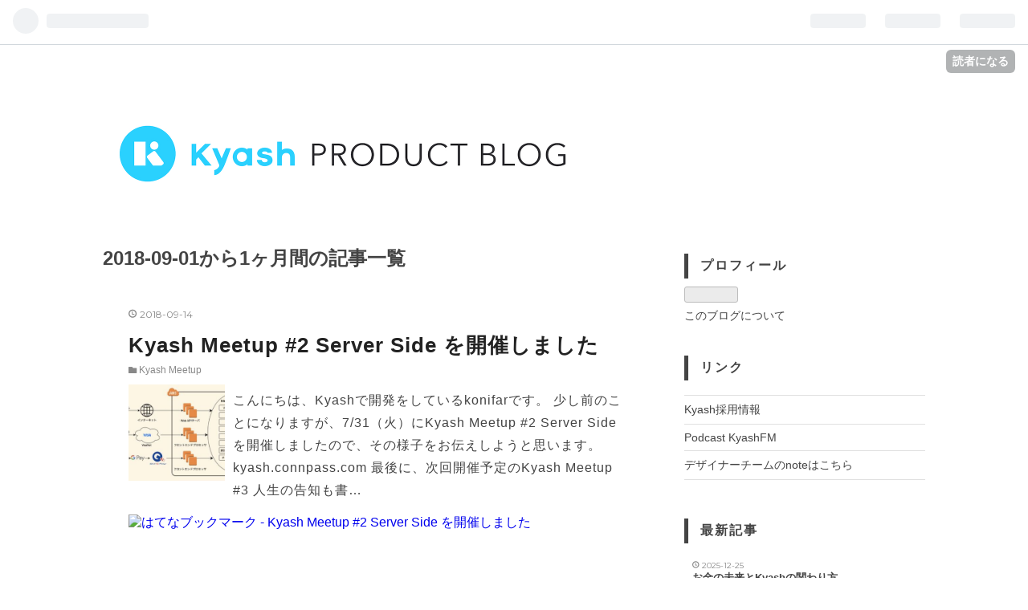

--- FILE ---
content_type: text/css; charset=utf-8
request_url: https://usercss.blog.st-hatena.com/blog_style/8599973812341064459/24afb31ca7fd6ede5e8f379b8825cb7569dfdd37
body_size: 5468
content:
/* <system section="theme" selected="6653812171397406126"> */
/*フォント*/
@import url(https://fonts.googleapis.com/css?family=Cabin);
@import url(https://fonts.googleapis.com/css?family=Montserrat);
/*
  Theme: Naked
  Author: Yukihy
  Description: this theme can be customized flexibly
  Responsive: yes
*/
/*サイドバー黒線#acacac　日付など灰色#888　薄い灰色#ccc 背景など薄い灰色#f5f5f5　リンク青#0693cd*/
body {
    color: #444;
    font-family: 'arial' ,游ゴシック, YuGothic, 'ヒラギノ角ゴ ProN W3', 'Hiragino Kaku Gothic ProN', メイリオ, Meiryo, 'ＭＳ Ｐゴシック', sans-serif;
    font-size: 16px;
    background-image: url('https://cdn.blog.st-hatena.com/images/theme/backgrounds/2014/polygon-01.jpg?version=290ad662750024ea17472b9c1b7e66');
    background-attachment: fixed;
    background-size: cover;
    -ms-text-size-adjust: 100%;
    -webkit-text-size-adjust: 100%;
    position: relative;
    z-index: 2;
}
@media screen and (max-width: 680px) {
    body {
        font-size: 15px;
        background-size: auto;
        background-repeat: repeat;
    }
}
#content a {
    text-decoration: none;
}
#content a:hover {
    opacity: .6;
}
/*
************レイアウト・フォント************
*/
/*レイアウト*/
#content {
    position: relative;
    background-color: #f5f5f5;
}
#blog-title-inner,
#content-inner {
    max-width: 1024px;
    width: 90%;
    margin: 0 auto;
}
#blog-title-content {
    padding: 80px 0 40px 0;
}
#content-inner {
    padding-top: 30px;
}
#content-inner::after {
    display: block;
    visibility: hidden;
    clear: both;
    height: 0;
    content: '';
}
#wrapper {
    width: 100%;
    -webkit-box-sizing: border-box;
       -moz-box-sizing: border-box;
            box-sizing: border-box;
    float: left;
    margin-right: -340px;
    padding-right: 340px;
}
#box2 {
    float: right;
    width: 300px;
    padding-bottom: 40px;
    margin-top: 10px;
}
article {
    position: relative;
    margin: 10px 0 40px 0;
    padding: 32px 32px 40px 32px;
    background-color: #fff;
}
#footer-inner {
    padding-top: 20px;
    padding-bottom: 30px;
}
@media screen and (max-width: 768px) {
    #wrapper {
        float: none;
        margin-right: 0;
        padding-right: 0;
    }
    #box2 {
        float: none;
        width: 90%;
        margin: 20px auto 0 auto;
    }
}
@media screen and (max-width: 680px) {
    #blog-title-inner,
    #content-inner {
        width: 100%;
    }
    #content-inner {
        padding-top: 20px;
    }
    #blog-title-content {
        padding: 20px 10px 5px 10px;
    }
    article {
        margin: 10px 0 40px 0;
        padding: 10px 10px 20px 10px;
    }
    #box2 {
        width: 300px;
    }
}
/*数字フォントの変更部分*/
.entry-date a,
#box2 .urllist-date-link a,
#box2 .hatena-module-archive .hatena-module-body a,
.archive-entry-header .date a {
    font-family: 'Montserrat', sans-serif;
}

/*
************ヘッダー・ブログタイトル************
*/
#globalheader-container {
    color: #ccc;
}
#title {
    display: inline;
}
#title a {
    color: #fff;
    font-family: 'Cabin', sans-serif;
    font-size: 30px;
    font-weight: normal;
    text-decoration: none;
    letter-spacing: 5px;
}
@media screen and (max-width: 680px) {
    #title a {
        font-size: 20px;
        letter-spacing: 2px;
    }
}

/*
************ブログの説明************
*/
#blog-description {
    color: #ececec;
    font-family: 'Cabin', sans-serif;
    font-size: 12px;
    font-weight: normal;
    letter-spacing: 1px;
}
@media screen and (max-width: 680px) {
    #blog-description {
        font-size: 10px;
    }
}
/*
************タイトル下***********
*/
/*メニュー*/
#n-menu {
    padding: 5px 0;
}
#n-menu .menu-inner {
    max-width: 1024px;
    width: 90%;
    height: 40px;
    margin: 0 auto;
}
#n-menu .menu-btn {
    display: none;
}
#n-menu .menu-content {
    list-style-type: none;
    width: 100%;
    height: 100%;
    margin: 0;
    padding-left: 0;
}
#n-menu .menu-content > li {
    position: relative;
    float: left;
    height: 100%;
    text-align: center;
}
#n-menu .menu-content > li > a {
    display: block;
    height: 100%;
    padding: 0 15px;
    color: #fff;
    font-size: 80%;
    font-weight: bold;
    text-decoration: none;
    line-height: 40px;
}
#n-menu .menu-content > li > a:hover {
    border-bottom: 1px solid #fff;
}
/*２階層目*/
#n-menu .menu-content > li:hover .second-level {
    visibility: visible;
    top: 40px;
    opacity: 1;
    transition: .5s;
}
#n-menu .second-level {
    visibility: hidden;
    list-style-type: none;
    position: absolute;
    z-index: 9999;
    top: 60px;
    width: 200px;
    margin: 0;
    padding-left: 0;
    border: 2px solid #acacac;
    opacity: 0;
}
#n-menu .second-level > li {
    display: block;
    width: 100%;
    border-bottom: 1px solid #acacac;
    text-align: center;
}
#n-menu .second-level > li:last-child {
    border-bottom: none;
}
#n-menu .second-level > li > a {
    display: block;
    padding: 15px;
    background-color: #fff;
    color: #444;
    font-size: 70%;
    font-weight: bold;
    text-decoration: none;
}
#n-menu .second-level > li > a:hover {
    background-color: #f6f6f6;
}
/*トグルメニュ*/
@media screen and (max-width:768px) {
    #n-menu {
        padding: 0;
    }
    #n-menu .menu-inner {
        width: 100%;
        height: auto;
    }
    #n-menu .btn-content {
        text-align: right;
    }
    #n-menu .menu-btn {
        display: block;
        padding: 10px 15px;
        color: #fff;
        font-size: 90%;
        cursor: pointer;
    }
    #n-menu .menu-content {
        display: none;
        width: 100%;
    }
    #n-menu .menu-content > li {
        float: none;
        width: 100%;
        height: 40px;
    }
    #n-menu .menu-content > li > a {
        width: 100%;
        padding: 0;
        line-height: 40px;
    }
    #n-menu .menu-content > li > a:hover {
        border: none;
    }
    #n-menu .second-level {
        display: none;
    }
}
@media screen and (max-width:680px) {
    #n-menu .menu-btn {
        font-size: 80%;
    }
}

/*
************記事************
*/
.entry-header {
    position: relative;
}
/*日付*/
.entry-date a {
    color: #888;
    font-size: 12px;
}
.entry-date a::before {
    margin-right: 1px;
    font-family: 'blogicon';
    content: '\f043';
}
.entry-date .hyphen {
    display: none;
}
.entry-date .date-month::before,
.entry-date .date-day::before {
    content: '.';
}
/*記事タイトル*/
.entry-title {
    margin: 0;
    padding: 10px 0 0 0;
    line-height: 1.2;
}
.entry-title a {
    color: #222;
    font-size: 26px;
    letter-spacing: 1px;
}
@media screen and (max-width: 680px) {
    .entry-title {
        margin: 0;
    }
    .entry-title a {
        font-size: 20px;
        letter-spacing: 0;
    }
}
/*カテゴリ*/
.entry-categories {
    margin-bottom: 10px;
}
.entry-categories a {
    margin: 0 4px 10px 0;
    color: #888;
    font-size: 12px;
}
.entry-categories a::before {
    margin-right: 3px;
    font-family: 'blogicon';
    content: '\f022';
}

/*編集リンク*/
.entry-header-menu {
    position: absolute;
    right: 0;
    top: 0;
}
.entry-header-menu a {
    display: inline-block;
    padding: 10px 20px;
    border: double #ccc;
    color: #222 !important;
    font-size: 12px;
    font-weight: bold;
}

/*記事*/
.entry-content {
    color: #444;
    font-size: 16px;
}
.entry-content a {
    color: #0693cd;
}
.etnry-content p {
    margin: 1em 0;
    line-height: 1.7em;
}
@media screen and (max-width: 680px) {
    .entry-content {
        font-size: 15px;
    }
}

.entry-content h1 {
    margin: 36px -32px 20px -32px;
    padding: 20px 5px 20px 20px;
    border-left: 5px solid #444;
    color: #444 ;
    font-size: 20px ;
    font-weight: bold;
    line-height: 1.4;
    letter-spacing: 2px;
}
.entry-content h2 {
    margin: 36px -32px 20px -32px;
    padding: 20px 5px 20px 20px;
    background-color: #444;
    color: #fff ;
    font-size: 20px ;
    font-weight: bold;
    line-height: 1.4;
    letter-spacing: 2px;
}
.entry-content h3 {
    margin: 32px -32px 20px -32px;
    padding: 12px 16px;
    border-left: 6px solid #444;
    background-color: #f6f6f6;
    color: #444;
    font-size: 20px;
    font-weight: bold;
    line-height: 1.4;
    letter-spacing: 1px;
}
.entry-content h4 {
    margin: 28px -16px 20px -16px;
    padding: 0 12px;
    border-bottom: 10px solid #f6f6f6;
    font-size: 18px;
    font-weight: bold;
    line-height: 1.4;
    letter-spacing: 1px;
}
.entry-content h5 {
    position: relative;
    margin: 28px 0 20px 16px;
    color: #444;
    font-size: 16px;
    font-weight: bold;
    line-height: 1.4;
}
.entry-content h5::before {
    position: absolute;
    top: -webkit-calc(50% - 4px) ;
    top:         calc(50% - 4px);
    left: -16px;
    border: 5px solid #444;
    content: '';
}
.entry-content h6 {
    margin: 28px 0 20px 0;
    font-size: 16px;
    font-weight: bold;
    line-height: 1.4;
}
@media screen and (max-width: 680px) {
    .entry-content h1 {
        margin: 30px -5px 20px -5px;
        padding: 15px 5px 15px 10px;
        border-left: 5px solid #444;
        color: #444 ;
        font-size: 16px;
        letter-spacing: 0;
    }
    .entry-content h2 {
        margin: 30px -5px 20px -5px;
        padding: 15px 5px 15px 10px;
        background-color: #444;
        color: #fff;
        font-size: 16px;
        letter-spacing: 1px;
    }
    .entry-content h3 {
        margin: 30px -5px 20px -5px;
        padding: 10px;
        border-left: 5px solid #444;
        background-color: #f6f6f6;
        color: #444;
        font-size: 16px;
        letter-spacing: 0;
    }
    .entry-content h4 {
        margin: 20px 0 16px 0;
        padding: 0;
        border-bottom: 10px solid #f6f6f6;
        font-size: 16px;
        letter-spacing: 0;
    }
    .entry-content h5 {
        position: relative;
        margin: 20px 0 16px 16px;
        color: #444;
        font-size: 16px;
    }
    .entry-content h6 {
        margin: 20px 0 16px 0;
        font-size: 16px;
    }
}

a.entry-see-more {
    display: inline-block;
    padding: 10px 20px;
    -webkit-border-radius: 5px;
       -moz-border-radius: 5px;
            border-radius: 5px;
    background-color: #444;
    color: #fff;
    font-size: 14px;
    text-align: center;
    letter-spacing: 1px;
}
@media screen and (max-width: 680px) {
    .entry-see-more {
        font-size: 12px;
    }
}

.entry-content blockquote {
    position: relative;
    margin: 0;
    padding: 30px;
    background-color: #f6f6f6;
}
.entry-content blockquote::before {
    position: absolute;
    z-index: 1;
    top: 0;
    left: 0;
    opacity: .2;
    font-family: serif;
    font-size: 500%;
    line-height: 1;
    content: '“';
}
.entry-content blockquote::after {
    position: absolute;
    right: 0;
    bottom: 0;
    opacity: .2;
    font-family: serif;
    font-size: 500%;
    line-height: 0;
    content: '”';
}
.entry-content blockquote p {
    margin-top: 0;
}
.entry-content blockquote cite {
    font-weight: bold;
    font-style: italic;
}
@media screen and (max-width: 680px) {
    .entry-content blockquote {
        padding: 20px;
        font-size: 90%;
    }
    .entry-content blockquote::before,
    .entry-content blockquote::after {
        font-size: 400%;
    }
}

.entry-content ul {
    margin: 16px 0;
    padding: 0 0 0 40px;
}
.entry-content ul ul {
    margin-top: 0;
    margin-bottom: 0;
}
.entry-content ol {
    margin: 16px 0;
    padding: 0 0 0 40px;
}
.entry-content ol ol {
    margin-top: 0;
    margin-bottom: 0;
}
@media screen and (max-width: 680px) {
    .entry-content ul,
    .entry-content ol {
        margin: 16px 0;
        padding: 0 0 0 24px;
    }
}

.entry-content dt {
    margin-top: 1.7em;
    border-bottom: 5px solid #f6f6f6;
    font-weight: bold;
}
.entry-content dd {
    margin-bottom: 1.7em;
}
@media screen and (max-width: 680px) {
    .entry-content dd {
        margin-left: 20px;
    }
}

.entry-content table {
    border-spacing: 0;
    border-collapse: collapse;
    max-width: none;
    width: 100%;
    margin: 0 0 1.7em;
    border: 1px solid #ccc;
    font-size: 90%;
    line-height: 1.6;
}
.entry-content th,
.entry-content td {
    border-bottom: 1px solid #ccc;
    border-left: 1px solid #ccc;
}
.entry-content th:first-child,
.entry-content td:first-child {
    border-left: none;
}
.entry-content th {
    display: table-cell;
    padding: 1em;
    background-color: #efefef;
    font-weight: bold;
}
.entry-content tbody {
    display: table-row-group;
    border-color: inherit;
    vertical-align: middle;
}
.entry-content td {
    padding: 1em;
    text-align: center;
}
.entry-content pre {
    padding: 24px;
    background-color: #222;
    color: #eee;
}
/*記事下*/
.entry-footer {
    font-size: 90%;
}
/*コメント欄*/
.comment-box {
    padding-bottom: 40px;
}
.comment-box  .comment {
    list-style: none;
    margin: 10px 0;
    padding: 0;
}
.comment-box .entry-comment {
    margin-bottom: 10px;
}
.comment-box .comment-user-name {
    margin-bottom: 0;
}
.comment-box .comment-user-id {
    color: #333;
    font-weight: bold;
}
.comment-box .hatena-id-icon {
    width: 40px;
    height: 40px;
}
.comment-box .comment-content {
    padding: 10px 30px;
    background-color: #f6f6f6;
}
/*
************サイドバー************
*/
#box2 {
    font-size: 90%;
}
.hatena-module-title a,
.hatena-module-body a {
    color: #444;
}
#box2 .hatena-module {
    margin-bottom: 40px;
}
.hatena-module-title {
    margin-bottom: 10px;
    padding: 5px 15px;
    border-left: 5px solid #ccc;
    color: #444;
    font-size: 16px;
    font-weight: bold;
    letter-spacing: 2px;
}
@media screen and (max-width: 680px) {
    #box2 .hatena-module {
        margin-bottom: 20px;
    }
    .hatena-module-title {
        margin-bottom: 5px;
        padding: 5px 10px;
        font-size: 16px;
        letter-spacing: 1px;
    }
}

/*プロフィール*/
.profile-description a {
    color: #0693cd;
}
.profile-icon {
    margin: 0 16px 16px 0;
    border-radius: 4px;
    float: left;
    overflow: hidden;
}
/*検索*/
.search-form {
    position: relative;
    height: 40px;
    padding: 10px 0;
}
.search-module-input {
    width: 240px;
    width: -webkit-calc(100% - 60px) ;
    width:         calc(100% - 60px);
    height: 100%;
    margin: 0 auto;
    padding: 0 40px 0 20px;
    border: none;
    -webkit-border-radius: 3px;
       -moz-border-radius: 3px;
            border-radius: 3px;
    background-color: #fff;
    -webkit-transition: .5s;
       -moz-transition: .5s;
        -ms-transition: .5s;
         -o-transition: .5s;
            transition: .5s;
}
.search-module-input:focus {
    background-color: #555;
    color: #fff;
}
.search-module-button {
    position: absolute;
    top: 10px;
    right: 0;
    width: 40px;
    height: 40px;
    padding: 0;
    border: none;
    -webkit-border-radius: 0 3px 3px 0;
       -moz-border-radius: 0 3px 3px 0;
            border-radius: 0 3px 3px 0;
    background: transparent url(https://cdn.blog.st-hatena.com/images/theme/search.png) no-repeat right center;
    background-position: center;
    text-indent: -9999px;
}
/*リンク*/
.hatena-module-links .hatena-urllist {
    list-style: none;
    margin: 0;
    padding: 8px 0;
}
.hatena-module-links li {
    display: block;
    border-top: 1px solid #acacac;
}
.hatena-module-links li:last-child {
    border-bottom: 1px solid #acacac;
}
.hatena-module-links a {
    display: block;
    padding: 8px 0;
    color: #0693cd !important;
}
/*最新記事・関連記事・注目記事*/
.recent-entries,
.entries-access-ranking,
.related-entries {
    margin: 0 0 10px 0;
    padding: 0;
}
.urllist-item {
    list-style-type: none;
    margin-bottom: 10px;
    padding: 10px;
    background-color: #fff;
}
.urllist-item a {
    color: #444;
    text-decoration: none;
}
.urllist-date-link a,
.urllist-categories a {
    color: #888;
    font-size: 10px;
}
.urllist-date-link a::before {
    font-family: 'blogicon';
    content: '\f043';
}
.urllist-categories a::before {
    font-family: 'blogicon';
    content: '\f022';
}
.urllist-title-link {
    font-size: 13px;
    font-weight: bold;
}
.urllist-entry-body {
    color: #888;
    font-size: 10px;
}
/*カテゴリ*/
.hatena-module-category .hatena-urllist {
    list-style: none;
    margin: 10px 0;
    padding: 0;
}
.hatena-module-category li {
    display: block;
    width: 100%;
    padding: 0;
    border-bottom: 1px solid #acacac;
    font-size: 12px;
}
.hatena-module-category a {
    display: block;
    padding: 8px 10px;
    -webkit-transition: .3s;
       -moz-transition: .3s;
        -ms-transition: .3s;
         -o-transition: .3s;
            transition: .3s;
}
.hatena-module-category a:hover {
    padding: 8px 5px 8px 15px;
}
.hatena-module-category a::before {
    margin-right: 5px;
    font-family: 'blogicon';
    content: '\f006';
}
/*月間アーカイブ*/
.hatena-module-archive .hatena-urllist {
    margin: 10px 0;
    font-size: 14px;
}
.archive-module-year {
    padding: 8px 0;
}
.archive-module-months {
    font-size: 13px;
}
.archive-module-month {
    padding-left: 30px;
}
/*最新のコメント*/
.recent-comments {
    list-style: none;
    margin: 10px 0;
    padding: 0;
}
.recent-comments li {
    padding: 10px 0;
    border-bottom: 1px solid #acacac;
}
.recent-comments a::before {
    font-family: 'blogicon';
    content: '\f01d';
}
/*参加グループ*/
.hatena-module-circles .hatena-urllist {
    margin: 10px 0;
    padding: 0;
}
.hatena-module-circles li {
    margin-bottom: 10px;
}
.hatena-module-circles a {
    font-weight: bold;
}

/*
************ページャー************
*/
.pager {
    overflow: hidden;
    margin-bottom: 40px;
}
.pager a {
    color: #0693cd;
}
.pager .pager-prev {
    float: left;
    width: 40%;
    text-align: left;
}
.pager .pager-next {
    float: right;
    width: 40%;
    text-align: right;
}

/*
************フッター************
*/
/*フッター*/
#footer {
    color: #ccc;
    text-align: center;
}
#footer a {
    color: #ccc;
    font-weight: bold;
    text-decoration: none;
}
#footer a:hover {
    opacity: .6;
}
/*オリジナルフッター*/
#n-footer {
    padding: 40px 0;
    background-color: #eee;
}
#n-footer-inner {
    overflow: hidden;
    width: 300px;
    margin: 0 auto;
}
#n-footer .content {
    width: 300px;
    margin-bottom: 10px;
}
@media screen and (min-width: 680px) {
    #n-footer-inner {
        width: 640px;
    }
    #n-footer .content {
        float: left;
        margin-right: 10px;
        margin-left: 10px;
    }
}
@media screen and (min-width: 1110px) {
    #n-footer-inner {
        max-width: 1024px;
        width: 90%;
    }
    #n-footer .content {
        float: none;
        display: inline-block;
        vertical-align: top;
        margin-right: 15px;
        margin-left: 15px;
    }
}

#n-copyright {
    padding-top: 30px;
    padding-bottom: 60px;
}
#n-copyright h4,
#n-copyright a {
    color: #fff;
    font-size: 14px;
    text-align: center;
    text-decoration: none;
}
/*
************Aboutページ************
*/
.page-about .entry-content .profile-icon {
    width: 32px;
    height: 32px;
}

/*
************Archive************
*/
.page-archive .archive-heading {
    margin: 0 0 20px 0;
    font-size: 24px;
}
.page-archive .archive-entries {
    margin: 10px 0 40px 0;
}
.page-archive .archive-entry {
    position: relative;
    margin-bottom: 20px;
    padding: 24px 32px;
    background-color: #fff;
}

/*日付*/
.page-archive .date a {
    color: #888;
    font-size: 12px;
}
.page-archive .date a::before {
    margin-right: 1px;
    font-family: 'blogicon';
    content: '\f043';
}
/*記事タイトル*/
.page-archive .entry-title {
    margin: 0;
    padding: 10px 0 0 0;
    line-height: 1.2;
}
.page-archive .entry-title a {
    color: #222;
    font-size: 26px;
    letter-spacing: 1px;
}
/*カテゴリ*/
.page-archive .categories {
    margin-bottom: 10px;
}
.page-archive .categories a {
    margin: 0 4px 0 0;
    color: #888;
    font-size: 12px;
}
.page-archive .categories a::before {
    margin-right: 3px;
    font-family: 'blogicon';
    content: '\f022';
}
@media screen and (max-width: 680px) {
    .page-archive .archive-heading {
        margin: 0 0 10px 0;
        font-size: 16px;
        text-align: center;
    }
    .page-archive .archive-entries {
        margin-bottom: 30px;
    }
    .page-archive .archive-entry {
        margin-bottom: 20px;
        padding: 20px;
        background-color: #fff;
    }
    .page-archive .entry-title a {
        font-size: 20px;
        letter-spacing: 0;
    }
    .page-archive .entry-description {
        font-size: 90%;
    }
}

/*
************カテゴリページ************
*/
/*パンくずリスト*/
#top-box {
    height: 60px;
    border-bottom: 1px solid #ccc;
    background-color: #f8f8f8;
}
#top-box .breadcrumb {
    height: 100%;
}
#top-box .breadcrumb-inner {
    max-width: 1024px;
    width: 90%;
    height: 100%;
    margin: 0 auto;
    font-size: 14px;
    line-height: 60px;
}
#top-box .breadcrumb-link,
#top-box .breadcrumb-child {
    color: #444;
    font-weight: bold;
    text-decoration: none;
}
#top-box .breadcrumb-gt {
    margin: 0 10px;
}

/*from Yukihy Life*/
/*目次*/
ul.table-of-contents {
    list-style-type: decimal;
    padding: 20px 10px 20px 40px;
    border: 1px solid #e4e4e4;
    -webkit-border-radius: 5px;
       -moz-border-radius: 5px;
            border-radius: 5px;
    font-size: 90%;
}
ul.table-of-contents ul {
    list-style-type: decimal;
    margin-left: 0;
    font-size: 90%;
}
ul.table-of-contents::before {
    position: relative;
    font-size: 150%;
    font-weight: bold;
    content: '目次';
}

/*--------------------------------------
  ヨメレバ・カエレバ（レスポンシブ）
--------------------------------------*/
.booklink-box,
.kaerebalink-box {
    overflow: hidden;
    margin-bottom: 10px;
    padding: 25px;
    border: double #ccc;
    font-size: small;
    -webkit-border-radius: 5px;
       -moz-border-radius: 5px;
            border-radius: 5px;
}
.booklink-image,
.kaerebalink-image {
    float: left;
    min-width: 160px;
    margin: 0 15px 0 0;
    text-align: center;
}
.booklink-image img,
.kaerebalink-image img {
    margin: 0 auto;
    text-align: center;
}
.booklink-info,
.kaerebalink-info {
    overflow: hidden;
    margin: 0;
    line-height: 120%;
}
.booklink-name,
.kaerebalink-name {
    margin-bottom: 24px;
    line-height: 1.5em;
}
.booklink-powered-date,
.kaerebalink-powered-date {
    margin-top: 10px;
    font-family: verdana;
    font-size: 8px;
    line-height: 120%;
}
.booklink-detail,
.kaerebalink-detail {
    font-size: 12px;
}
.booklink-powered-date,
.kaerebalink-detail {
    margin-bottom: 15px;
}
.booklink-link2,
.kaerebalink-link1 {
    margin-top: 10px;
}
.booklink-link2 a,
.kaerebalink-link1 a {
    display: inline-block;
    float: left;
    width: 30%;
    margin: 5px 2px 0 0;
    padding: 10px 1px;
    -webkit-border-radius: 5px;
       -moz-border-radius: 5px;
            border-radius: 5px;
    text-shadow: 1px 1px 1px #dcdcdc;
    color: #fff !important;
    font-size: 12px;
    font-weight: 800;
    text-decoration: none;
    text-align: center;
}
.booklink-link2 a:hover,
.kaerebalink-link1 a:hover {
    opacity: .6;
}
.booklink-link2 a:active
.kaerebalink-link1 a:active {
    position: relative;
    top: 1px;
}
.shoplinkamazon a {
    border: 1px solid #ff9901 !important;
    color: #ff9901 !important;
}
.shoplinkrakuten a {
    border: 1px solid #c20004 !important;
    color: #c20004 !important;
}
.shoplinkkindle a {
    border: 1px solid #007dcd !important;
    color: #007dcd !important;
}
.shoplinkkakakucom a {
    border: 1px solid #314995;
    color: #314995 !important;
}
.shoplinkyahoo a {
    border: 1px solid #7b0099 !important;
    color: #7b0099 !important;
}
.shoplinkyahoo img {
    display: none;
}
.shoplinkyahoo a {
    font-size: 10px;
}
.booklink-footer {
    display: none;
}

@media screen and (max-width: 680px) {
    .booklink-box,
    .kaerebalink-box {
        padding: 15px;
    }
    .booklink-image,
    .kaerebalink-image {
        min-width: initial;
        width: 100px !important;
    }
    .booklink-name > a,
    .kaerebalink-name > a {
        font-size: 15px;
        font-weight: bold;
    }
    .booklink-name,
    .kaerebalink-name {
        margin-bottom: 12px;
    }
    .booklink-powered-date,
    .kaerebalink-powered-date {
        margin-top: 5px;
    }
    .booklink-link2 a,
    .kaerebalink-link1 a {
        width: -webkit-calc(100% - 4px) ;
        width:         calc(100% - 4px);
        margin: 2px 0;
        padding: 10px 0;
        -webkit-border-radius: 5px;
           -moz-border-radius: 5px;
                border-radius: 5px;
    }
}

/*アプリーチ*/
#appreach-box {
    margin-bottom: 10px;
    border: double 2px #ececec;
    -webkit-border-radius: 5px;
       -moz-border-radius: 5px;
            border-radius: 5px;
}
.appreach-links {
    margin-bottom: 10px;
}
.appreach-footer {
    margin-bottom: 0;
    line-height: 0;
}

/* </system> */

/* <system section="background" selected="fff"> */
body{background:#fff;}
/* </system> */



body {
    color: #444;
    font-family: 'Helvetica', 'Arial', 'ヒラギノ角ゴ Pro W3', 'Hiragino Kaku Gothic Pro', sans-serif;
    font-size: 16px;
}

#blog-title {
    background-position: left 80px !important;
}



#content {
background-color:#FFFFFF;
}

#title a {
    background: url(https://cdn-ak.f.st-hatena.com/images/fotolife/k/konifar/20210118/20210118204548.jpg) 0 0 no-repeat;
    background-size: 600px auto;
    width: 600px;
    height: 100px;
    display: block;
    text-indent: -99999px;
}


.hatena-module-title {
    margin-bottom: 10px;
    padding: 5px 15px;
    border-left: 5px solid #444;
    color: #444;
    font-size: 16px;
    font-weight: bold;
    letter-spacing: 2px;
}

.entry-content h4 {
    margin: 28px 0 20px 0;
    padding: 0;
    border-bottom: 0px;
    font-size: 24px;
    font-weight: bold;
    line-height: 1.4;
    letter-spacing: 1px;
}
h4 {
    display: block;
    -webkit-margin-before: 0;
    -webkit-margin-after: 0;
    -webkit-margin-start: 0px;
    -webkit-margin-end: 0px;
    font-weight: bold;
}

.hatena-module-links a {
    display: block;
    padding: 8px 0;
    color: #444 !important;
}

.hatena-module-links li {
    display: block;
    border-top: 1px solid #E0E0E0;
}
.hatena-module-links li:last-child {
    border-bottom: 1px solid #E0E0E0;
}


article {
    position: relative;
    margin: 10px 0 40px 0;
    padding: 0px 0px 40px 0px;
    background-color: #fff;
}

.entry-title a {
    color: #444;
    letter-spacing: 1px;
    font-size:28pt;
    margin: 0;
    padding: 10px 0 0 0;
    line-height: 1.6;
}
.entry-content {
    color: #444;
    font-size: 16px;
    letter-spacing: 0.5px;
}
.entry-content ul {
    margin: 16px 0;
    padding: 0 0 0 20px;
}
p {
    line-height:1.8;
    display: block;
    letter-spacing:1px;
    -webkit-margin-before: 1em;
    -webkit-margin-after: 1em;
    -webkit-margin-start: 0px;
    -webkit-margin-end: 0px;
}